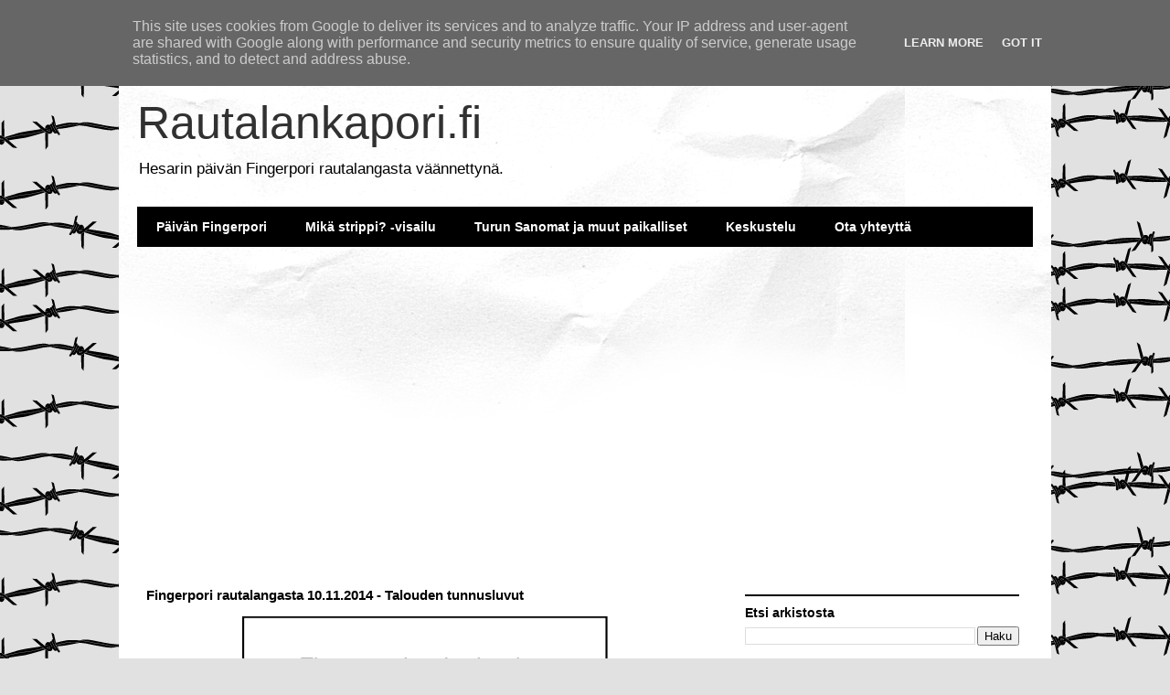

--- FILE ---
content_type: text/html; charset=UTF-8
request_url: http://www.rautalankapori.fi/b/stats?style=BLACK_TRANSPARENT&timeRange=LAST_MONTH&token=APq4FmBKy4qWw3DuNTPdg8_u13W2hAHeSaYskVqwjQ-JtLH5StVUijxT_8rKl8JtR7jvvHQnbhjCdRoLt7d3HK3ke-BV_FAnbA
body_size: 264
content:
{"total":39221,"sparklineOptions":{"backgroundColor":{"fillOpacity":0.1,"fill":"#000000"},"series":[{"areaOpacity":0.3,"color":"#202020"}]},"sparklineData":[[0,58],[1,37],[2,51],[3,65],[4,43],[5,58],[6,46],[7,54],[8,33],[9,49],[10,56],[11,39],[12,52],[13,57],[14,61],[15,77],[16,68],[17,100],[18,51],[19,61],[20,47],[21,57],[22,58],[23,53],[24,54],[25,44],[26,64],[27,57],[28,71],[29,48]],"nextTickMs":48000}

--- FILE ---
content_type: text/html; charset=utf-8
request_url: https://www.google.com/recaptcha/api2/aframe
body_size: 267
content:
<!DOCTYPE HTML><html><head><meta http-equiv="content-type" content="text/html; charset=UTF-8"></head><body><script nonce="76aPfmqEwPyQtDNrgq6RTA">/** Anti-fraud and anti-abuse applications only. See google.com/recaptcha */ try{var clients={'sodar':'https://pagead2.googlesyndication.com/pagead/sodar?'};window.addEventListener("message",function(a){try{if(a.source===window.parent){var b=JSON.parse(a.data);var c=clients[b['id']];if(c){var d=document.createElement('img');d.src=c+b['params']+'&rc='+(localStorage.getItem("rc::a")?sessionStorage.getItem("rc::b"):"");window.document.body.appendChild(d);sessionStorage.setItem("rc::e",parseInt(sessionStorage.getItem("rc::e")||0)+1);localStorage.setItem("rc::h",'1769089272338');}}}catch(b){}});window.parent.postMessage("_grecaptcha_ready", "*");}catch(b){}</script></body></html>